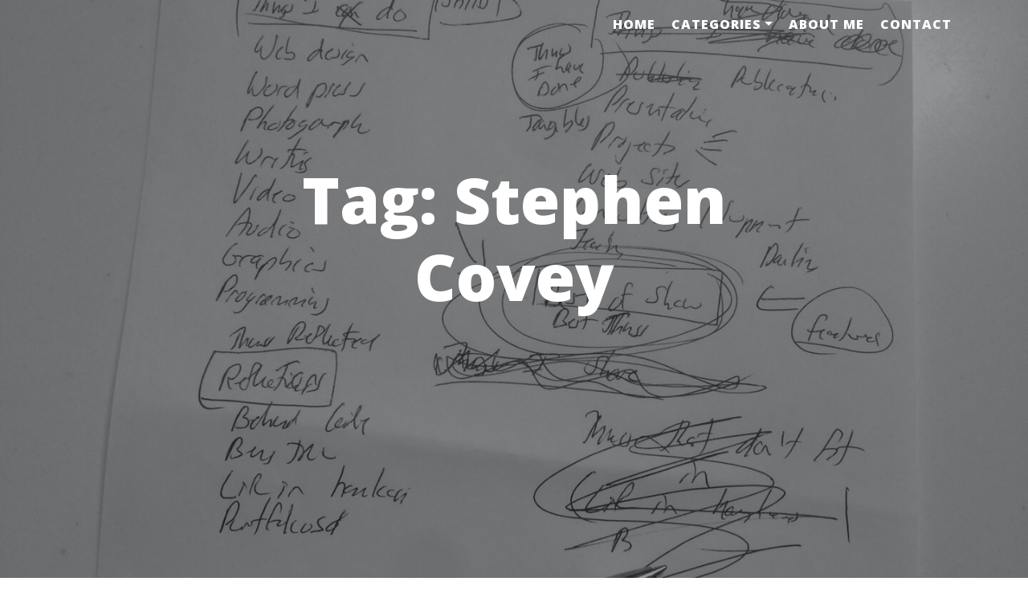

--- FILE ---
content_type: text/html; charset=UTF-8
request_url: http://harikn.com/tag/stephen-covey/
body_size: 9817
content:
<!doctype html>
<html lang="en-US">
<head>
	<meta charset="UTF-8">
	<meta name="viewport" content="width=device-width, initial-scale=1">
	<link rel="profile" href="https://gmpg.org/xfn/11">

	<title>Stephen Covey &#8211; Leadership| Management| Excellence</title>
<meta name='robots' content='max-image-preview:large' />
	<style>img:is([sizes="auto" i], [sizes^="auto," i]) { contain-intrinsic-size: 3000px 1500px }</style>
	<link rel='dns-prefetch' href='//secure.gravatar.com' />
<link rel='dns-prefetch' href='//stats.wp.com' />
<link rel='dns-prefetch' href='//fonts.googleapis.com' />
<link rel='dns-prefetch' href='//v0.wordpress.com' />
<link rel="alternate" type="application/rss+xml" title="Leadership| Management| Excellence &raquo; Feed" href="http://harikn.com/feed/" />
<link rel="alternate" type="application/rss+xml" title="Leadership| Management| Excellence &raquo; Comments Feed" href="http://harikn.com/comments/feed/" />
<link rel="alternate" type="application/rss+xml" title="Leadership| Management| Excellence &raquo; Stephen Covey Tag Feed" href="http://harikn.com/tag/stephen-covey/feed/" />
<script type="text/javascript">
/* <![CDATA[ */
window._wpemojiSettings = {"baseUrl":"https:\/\/s.w.org\/images\/core\/emoji\/16.0.1\/72x72\/","ext":".png","svgUrl":"https:\/\/s.w.org\/images\/core\/emoji\/16.0.1\/svg\/","svgExt":".svg","source":{"concatemoji":"http:\/\/harikn.com\/wp-includes\/js\/wp-emoji-release.min.js?ver=6.8.3"}};
/*! This file is auto-generated */
!function(s,n){var o,i,e;function c(e){try{var t={supportTests:e,timestamp:(new Date).valueOf()};sessionStorage.setItem(o,JSON.stringify(t))}catch(e){}}function p(e,t,n){e.clearRect(0,0,e.canvas.width,e.canvas.height),e.fillText(t,0,0);var t=new Uint32Array(e.getImageData(0,0,e.canvas.width,e.canvas.height).data),a=(e.clearRect(0,0,e.canvas.width,e.canvas.height),e.fillText(n,0,0),new Uint32Array(e.getImageData(0,0,e.canvas.width,e.canvas.height).data));return t.every(function(e,t){return e===a[t]})}function u(e,t){e.clearRect(0,0,e.canvas.width,e.canvas.height),e.fillText(t,0,0);for(var n=e.getImageData(16,16,1,1),a=0;a<n.data.length;a++)if(0!==n.data[a])return!1;return!0}function f(e,t,n,a){switch(t){case"flag":return n(e,"\ud83c\udff3\ufe0f\u200d\u26a7\ufe0f","\ud83c\udff3\ufe0f\u200b\u26a7\ufe0f")?!1:!n(e,"\ud83c\udde8\ud83c\uddf6","\ud83c\udde8\u200b\ud83c\uddf6")&&!n(e,"\ud83c\udff4\udb40\udc67\udb40\udc62\udb40\udc65\udb40\udc6e\udb40\udc67\udb40\udc7f","\ud83c\udff4\u200b\udb40\udc67\u200b\udb40\udc62\u200b\udb40\udc65\u200b\udb40\udc6e\u200b\udb40\udc67\u200b\udb40\udc7f");case"emoji":return!a(e,"\ud83e\udedf")}return!1}function g(e,t,n,a){var r="undefined"!=typeof WorkerGlobalScope&&self instanceof WorkerGlobalScope?new OffscreenCanvas(300,150):s.createElement("canvas"),o=r.getContext("2d",{willReadFrequently:!0}),i=(o.textBaseline="top",o.font="600 32px Arial",{});return e.forEach(function(e){i[e]=t(o,e,n,a)}),i}function t(e){var t=s.createElement("script");t.src=e,t.defer=!0,s.head.appendChild(t)}"undefined"!=typeof Promise&&(o="wpEmojiSettingsSupports",i=["flag","emoji"],n.supports={everything:!0,everythingExceptFlag:!0},e=new Promise(function(e){s.addEventListener("DOMContentLoaded",e,{once:!0})}),new Promise(function(t){var n=function(){try{var e=JSON.parse(sessionStorage.getItem(o));if("object"==typeof e&&"number"==typeof e.timestamp&&(new Date).valueOf()<e.timestamp+604800&&"object"==typeof e.supportTests)return e.supportTests}catch(e){}return null}();if(!n){if("undefined"!=typeof Worker&&"undefined"!=typeof OffscreenCanvas&&"undefined"!=typeof URL&&URL.createObjectURL&&"undefined"!=typeof Blob)try{var e="postMessage("+g.toString()+"("+[JSON.stringify(i),f.toString(),p.toString(),u.toString()].join(",")+"));",a=new Blob([e],{type:"text/javascript"}),r=new Worker(URL.createObjectURL(a),{name:"wpTestEmojiSupports"});return void(r.onmessage=function(e){c(n=e.data),r.terminate(),t(n)})}catch(e){}c(n=g(i,f,p,u))}t(n)}).then(function(e){for(var t in e)n.supports[t]=e[t],n.supports.everything=n.supports.everything&&n.supports[t],"flag"!==t&&(n.supports.everythingExceptFlag=n.supports.everythingExceptFlag&&n.supports[t]);n.supports.everythingExceptFlag=n.supports.everythingExceptFlag&&!n.supports.flag,n.DOMReady=!1,n.readyCallback=function(){n.DOMReady=!0}}).then(function(){return e}).then(function(){var e;n.supports.everything||(n.readyCallback(),(e=n.source||{}).concatemoji?t(e.concatemoji):e.wpemoji&&e.twemoji&&(t(e.twemoji),t(e.wpemoji)))}))}((window,document),window._wpemojiSettings);
/* ]]> */
</script>
<style id='wp-emoji-styles-inline-css' type='text/css'>

	img.wp-smiley, img.emoji {
		display: inline !important;
		border: none !important;
		box-shadow: none !important;
		height: 1em !important;
		width: 1em !important;
		margin: 0 0.07em !important;
		vertical-align: -0.1em !important;
		background: none !important;
		padding: 0 !important;
	}
</style>
<link rel='stylesheet' id='wp-block-library-css' href='http://harikn.com/wp-includes/css/dist/block-library/style.min.css?ver=6.8.3' type='text/css' media='all' />
<style id='classic-theme-styles-inline-css' type='text/css'>
/*! This file is auto-generated */
.wp-block-button__link{color:#fff;background-color:#32373c;border-radius:9999px;box-shadow:none;text-decoration:none;padding:calc(.667em + 2px) calc(1.333em + 2px);font-size:1.125em}.wp-block-file__button{background:#32373c;color:#fff;text-decoration:none}
</style>
<link rel='stylesheet' id='mediaelement-css' href='http://harikn.com/wp-includes/js/mediaelement/mediaelementplayer-legacy.min.css?ver=4.2.17' type='text/css' media='all' />
<link rel='stylesheet' id='wp-mediaelement-css' href='http://harikn.com/wp-includes/js/mediaelement/wp-mediaelement.min.css?ver=6.8.3' type='text/css' media='all' />
<style id='jetpack-sharing-buttons-style-inline-css' type='text/css'>
.jetpack-sharing-buttons__services-list{display:flex;flex-direction:row;flex-wrap:wrap;gap:0;list-style-type:none;margin:5px;padding:0}.jetpack-sharing-buttons__services-list.has-small-icon-size{font-size:12px}.jetpack-sharing-buttons__services-list.has-normal-icon-size{font-size:16px}.jetpack-sharing-buttons__services-list.has-large-icon-size{font-size:24px}.jetpack-sharing-buttons__services-list.has-huge-icon-size{font-size:36px}@media print{.jetpack-sharing-buttons__services-list{display:none!important}}.editor-styles-wrapper .wp-block-jetpack-sharing-buttons{gap:0;padding-inline-start:0}ul.jetpack-sharing-buttons__services-list.has-background{padding:1.25em 2.375em}
</style>
<style id='global-styles-inline-css' type='text/css'>
:root{--wp--preset--aspect-ratio--square: 1;--wp--preset--aspect-ratio--4-3: 4/3;--wp--preset--aspect-ratio--3-4: 3/4;--wp--preset--aspect-ratio--3-2: 3/2;--wp--preset--aspect-ratio--2-3: 2/3;--wp--preset--aspect-ratio--16-9: 16/9;--wp--preset--aspect-ratio--9-16: 9/16;--wp--preset--color--black: #000000;--wp--preset--color--cyan-bluish-gray: #abb8c3;--wp--preset--color--white: #ffffff;--wp--preset--color--pale-pink: #f78da7;--wp--preset--color--vivid-red: #cf2e2e;--wp--preset--color--luminous-vivid-orange: #ff6900;--wp--preset--color--luminous-vivid-amber: #fcb900;--wp--preset--color--light-green-cyan: #7bdcb5;--wp--preset--color--vivid-green-cyan: #00d084;--wp--preset--color--pale-cyan-blue: #8ed1fc;--wp--preset--color--vivid-cyan-blue: #0693e3;--wp--preset--color--vivid-purple: #9b51e0;--wp--preset--gradient--vivid-cyan-blue-to-vivid-purple: linear-gradient(135deg,rgba(6,147,227,1) 0%,rgb(155,81,224) 100%);--wp--preset--gradient--light-green-cyan-to-vivid-green-cyan: linear-gradient(135deg,rgb(122,220,180) 0%,rgb(0,208,130) 100%);--wp--preset--gradient--luminous-vivid-amber-to-luminous-vivid-orange: linear-gradient(135deg,rgba(252,185,0,1) 0%,rgba(255,105,0,1) 100%);--wp--preset--gradient--luminous-vivid-orange-to-vivid-red: linear-gradient(135deg,rgba(255,105,0,1) 0%,rgb(207,46,46) 100%);--wp--preset--gradient--very-light-gray-to-cyan-bluish-gray: linear-gradient(135deg,rgb(238,238,238) 0%,rgb(169,184,195) 100%);--wp--preset--gradient--cool-to-warm-spectrum: linear-gradient(135deg,rgb(74,234,220) 0%,rgb(151,120,209) 20%,rgb(207,42,186) 40%,rgb(238,44,130) 60%,rgb(251,105,98) 80%,rgb(254,248,76) 100%);--wp--preset--gradient--blush-light-purple: linear-gradient(135deg,rgb(255,206,236) 0%,rgb(152,150,240) 100%);--wp--preset--gradient--blush-bordeaux: linear-gradient(135deg,rgb(254,205,165) 0%,rgb(254,45,45) 50%,rgb(107,0,62) 100%);--wp--preset--gradient--luminous-dusk: linear-gradient(135deg,rgb(255,203,112) 0%,rgb(199,81,192) 50%,rgb(65,88,208) 100%);--wp--preset--gradient--pale-ocean: linear-gradient(135deg,rgb(255,245,203) 0%,rgb(182,227,212) 50%,rgb(51,167,181) 100%);--wp--preset--gradient--electric-grass: linear-gradient(135deg,rgb(202,248,128) 0%,rgb(113,206,126) 100%);--wp--preset--gradient--midnight: linear-gradient(135deg,rgb(2,3,129) 0%,rgb(40,116,252) 100%);--wp--preset--font-size--small: 13px;--wp--preset--font-size--medium: 20px;--wp--preset--font-size--large: 36px;--wp--preset--font-size--x-large: 42px;--wp--preset--spacing--20: 0.44rem;--wp--preset--spacing--30: 0.67rem;--wp--preset--spacing--40: 1rem;--wp--preset--spacing--50: 1.5rem;--wp--preset--spacing--60: 2.25rem;--wp--preset--spacing--70: 3.38rem;--wp--preset--spacing--80: 5.06rem;--wp--preset--shadow--natural: 6px 6px 9px rgba(0, 0, 0, 0.2);--wp--preset--shadow--deep: 12px 12px 50px rgba(0, 0, 0, 0.4);--wp--preset--shadow--sharp: 6px 6px 0px rgba(0, 0, 0, 0.2);--wp--preset--shadow--outlined: 6px 6px 0px -3px rgba(255, 255, 255, 1), 6px 6px rgba(0, 0, 0, 1);--wp--preset--shadow--crisp: 6px 6px 0px rgba(0, 0, 0, 1);}:where(.is-layout-flex){gap: 0.5em;}:where(.is-layout-grid){gap: 0.5em;}body .is-layout-flex{display: flex;}.is-layout-flex{flex-wrap: wrap;align-items: center;}.is-layout-flex > :is(*, div){margin: 0;}body .is-layout-grid{display: grid;}.is-layout-grid > :is(*, div){margin: 0;}:where(.wp-block-columns.is-layout-flex){gap: 2em;}:where(.wp-block-columns.is-layout-grid){gap: 2em;}:where(.wp-block-post-template.is-layout-flex){gap: 1.25em;}:where(.wp-block-post-template.is-layout-grid){gap: 1.25em;}.has-black-color{color: var(--wp--preset--color--black) !important;}.has-cyan-bluish-gray-color{color: var(--wp--preset--color--cyan-bluish-gray) !important;}.has-white-color{color: var(--wp--preset--color--white) !important;}.has-pale-pink-color{color: var(--wp--preset--color--pale-pink) !important;}.has-vivid-red-color{color: var(--wp--preset--color--vivid-red) !important;}.has-luminous-vivid-orange-color{color: var(--wp--preset--color--luminous-vivid-orange) !important;}.has-luminous-vivid-amber-color{color: var(--wp--preset--color--luminous-vivid-amber) !important;}.has-light-green-cyan-color{color: var(--wp--preset--color--light-green-cyan) !important;}.has-vivid-green-cyan-color{color: var(--wp--preset--color--vivid-green-cyan) !important;}.has-pale-cyan-blue-color{color: var(--wp--preset--color--pale-cyan-blue) !important;}.has-vivid-cyan-blue-color{color: var(--wp--preset--color--vivid-cyan-blue) !important;}.has-vivid-purple-color{color: var(--wp--preset--color--vivid-purple) !important;}.has-black-background-color{background-color: var(--wp--preset--color--black) !important;}.has-cyan-bluish-gray-background-color{background-color: var(--wp--preset--color--cyan-bluish-gray) !important;}.has-white-background-color{background-color: var(--wp--preset--color--white) !important;}.has-pale-pink-background-color{background-color: var(--wp--preset--color--pale-pink) !important;}.has-vivid-red-background-color{background-color: var(--wp--preset--color--vivid-red) !important;}.has-luminous-vivid-orange-background-color{background-color: var(--wp--preset--color--luminous-vivid-orange) !important;}.has-luminous-vivid-amber-background-color{background-color: var(--wp--preset--color--luminous-vivid-amber) !important;}.has-light-green-cyan-background-color{background-color: var(--wp--preset--color--light-green-cyan) !important;}.has-vivid-green-cyan-background-color{background-color: var(--wp--preset--color--vivid-green-cyan) !important;}.has-pale-cyan-blue-background-color{background-color: var(--wp--preset--color--pale-cyan-blue) !important;}.has-vivid-cyan-blue-background-color{background-color: var(--wp--preset--color--vivid-cyan-blue) !important;}.has-vivid-purple-background-color{background-color: var(--wp--preset--color--vivid-purple) !important;}.has-black-border-color{border-color: var(--wp--preset--color--black) !important;}.has-cyan-bluish-gray-border-color{border-color: var(--wp--preset--color--cyan-bluish-gray) !important;}.has-white-border-color{border-color: var(--wp--preset--color--white) !important;}.has-pale-pink-border-color{border-color: var(--wp--preset--color--pale-pink) !important;}.has-vivid-red-border-color{border-color: var(--wp--preset--color--vivid-red) !important;}.has-luminous-vivid-orange-border-color{border-color: var(--wp--preset--color--luminous-vivid-orange) !important;}.has-luminous-vivid-amber-border-color{border-color: var(--wp--preset--color--luminous-vivid-amber) !important;}.has-light-green-cyan-border-color{border-color: var(--wp--preset--color--light-green-cyan) !important;}.has-vivid-green-cyan-border-color{border-color: var(--wp--preset--color--vivid-green-cyan) !important;}.has-pale-cyan-blue-border-color{border-color: var(--wp--preset--color--pale-cyan-blue) !important;}.has-vivid-cyan-blue-border-color{border-color: var(--wp--preset--color--vivid-cyan-blue) !important;}.has-vivid-purple-border-color{border-color: var(--wp--preset--color--vivid-purple) !important;}.has-vivid-cyan-blue-to-vivid-purple-gradient-background{background: var(--wp--preset--gradient--vivid-cyan-blue-to-vivid-purple) !important;}.has-light-green-cyan-to-vivid-green-cyan-gradient-background{background: var(--wp--preset--gradient--light-green-cyan-to-vivid-green-cyan) !important;}.has-luminous-vivid-amber-to-luminous-vivid-orange-gradient-background{background: var(--wp--preset--gradient--luminous-vivid-amber-to-luminous-vivid-orange) !important;}.has-luminous-vivid-orange-to-vivid-red-gradient-background{background: var(--wp--preset--gradient--luminous-vivid-orange-to-vivid-red) !important;}.has-very-light-gray-to-cyan-bluish-gray-gradient-background{background: var(--wp--preset--gradient--very-light-gray-to-cyan-bluish-gray) !important;}.has-cool-to-warm-spectrum-gradient-background{background: var(--wp--preset--gradient--cool-to-warm-spectrum) !important;}.has-blush-light-purple-gradient-background{background: var(--wp--preset--gradient--blush-light-purple) !important;}.has-blush-bordeaux-gradient-background{background: var(--wp--preset--gradient--blush-bordeaux) !important;}.has-luminous-dusk-gradient-background{background: var(--wp--preset--gradient--luminous-dusk) !important;}.has-pale-ocean-gradient-background{background: var(--wp--preset--gradient--pale-ocean) !important;}.has-electric-grass-gradient-background{background: var(--wp--preset--gradient--electric-grass) !important;}.has-midnight-gradient-background{background: var(--wp--preset--gradient--midnight) !important;}.has-small-font-size{font-size: var(--wp--preset--font-size--small) !important;}.has-medium-font-size{font-size: var(--wp--preset--font-size--medium) !important;}.has-large-font-size{font-size: var(--wp--preset--font-size--large) !important;}.has-x-large-font-size{font-size: var(--wp--preset--font-size--x-large) !important;}
:where(.wp-block-post-template.is-layout-flex){gap: 1.25em;}:where(.wp-block-post-template.is-layout-grid){gap: 1.25em;}
:where(.wp-block-columns.is-layout-flex){gap: 2em;}:where(.wp-block-columns.is-layout-grid){gap: 2em;}
:root :where(.wp-block-pullquote){font-size: 1.5em;line-height: 1.6;}
</style>
<link rel='stylesheet' id='bootstrap-css' href='http://harikn.com/wp-content/themes/the-clean-blog/vendor/bootstrap/css/bootstrap.min.css?ver=1671072864' type='text/css' media='all' />
<link rel='stylesheet' id='dashicons-css' href='http://harikn.com/wp-includes/css/dashicons.min.css?ver=6.8.3' type='text/css' media='all' />
<link rel='stylesheet' id='thecleanblog-fonts-css' href='//fonts.googleapis.com/css?family=Lora%3A400%2C700%2C400italic%2C700italic%7COpen+Sans%3A300italic%2C400italic%2C600italic%2C700italic%2C800italic%2C400%2C300%2C600%2C700%2C800&#038;display=swap&#038;ver=21.09.16' type='text/css' media='all' />
<link rel='stylesheet' id='clean-blog-css' href='http://harikn.com/wp-content/themes/the-clean-blog/vendor/clean-blog/css/clean-blog.min.css?ver=1671072864' type='text/css' media='all' />
<style id='clean-blog-inline-css' type='text/css'>

		@media screen and (max-width: 600px) {
			#wpadminbar {
				position: fixed;
			}
		}
		@media screen and (max-width: 991px) {
			#mainNav {
				position: fixed;
			}
		}
</style>
<link rel='stylesheet' id='thecleanblog-style-css' href='http://harikn.com/wp-content/themes/the-clean-blog/style.min.css?ver=1671072864' type='text/css' media='all' />
<script type="text/javascript" src="http://harikn.com/wp-includes/js/jquery/jquery.min.js?ver=3.7.1" id="jquery-core-js"></script>
<script type="text/javascript" src="http://harikn.com/wp-includes/js/jquery/jquery-migrate.min.js?ver=3.4.1" id="jquery-migrate-js"></script>
<link rel="https://api.w.org/" href="http://harikn.com/wp-json/" /><link rel="alternate" title="JSON" type="application/json" href="http://harikn.com/wp-json/wp/v2/tags/1120" /><link rel="EditURI" type="application/rsd+xml" title="RSD" href="http://harikn.com/xmlrpc.php?rsd" />
<meta name="generator" content="WordPress 6.8.3" />
	<style>img#wpstats{display:none}</style>
		
<!-- Jetpack Open Graph Tags -->
<meta property="og:type" content="website" />
<meta property="og:title" content="Stephen Covey &#8211; Leadership| Management| Excellence" />
<meta property="og:url" content="http://harikn.com/tag/stephen-covey/" />
<meta property="og:site_name" content="Leadership| Management| Excellence" />
<meta property="og:image" content="https://s0.wp.com/i/blank.jpg" />
<meta property="og:image:width" content="200" />
<meta property="og:image:height" content="200" />
<meta property="og:image:alt" content="" />
<meta property="og:locale" content="en_US" />

<!-- End Jetpack Open Graph Tags -->
</head>

<body class="archive tag tag-stephen-covey tag-1120 wp-theme-the-clean-blog hfeed">
<div id="page" class="site">
	<a class="skip-link screen-reader-text" href="#content">Skip to content</a>

	<!-- Navigation -->
	<nav id="mainNav" class="navbar navbar-expand-lg navbar-light fixed-top" role="navigation">
		<div class="container">
						<button class="navbar-toggler navbar-toggler-right" type="button" data-toggle="collapse" data-target="#navbarResponsive" aria-controls="navbarResponsive" aria-expanded="false" aria-label="Toggle navigation">
				Menu				<span class="navbartogglericon"></span>
			</button>
			<div id="navbarResponsive" class="collapse navbar-collapse"><ul id="menu-primary" class="navbar-nav ml-auto"><li id="menu-item-1913" class="menu-item menu-item-type-custom menu-item-object-custom menu-item-home menu-item-1913"><a href="http://harikn.com">Home</a></li>
<li id="menu-item-1935" class="menu-item menu-item-type-post_type menu-item-object-page menu-item-has-children menu-item-1935"><a href="http://harikn.com/categories/">Categories</a>
<ul class="sub-menu">
	<li id="menu-item-1914" class="menu-item menu-item-type-taxonomy menu-item-object-category menu-item-1914"><a href="http://harikn.com/category/general/">general</a></li>
	<li id="menu-item-1915" class="menu-item menu-item-type-taxonomy menu-item-object-category menu-item-1915"><a href="http://harikn.com/category/leadership/">Leadership</a></li>
	<li id="menu-item-1916" class="menu-item menu-item-type-taxonomy menu-item-object-category menu-item-1916"><a href="http://harikn.com/category/india/">India</a></li>
	<li id="menu-item-1917" class="menu-item menu-item-type-taxonomy menu-item-object-category menu-item-1917"><a href="http://harikn.com/category/life/">Life</a></li>
	<li id="menu-item-1918" class="menu-item menu-item-type-taxonomy menu-item-object-category menu-item-1918"><a href="http://harikn.com/category/management/">Management</a></li>
	<li id="menu-item-1919" class="menu-item menu-item-type-taxonomy menu-item-object-category menu-item-1919"><a href="http://harikn.com/category/personal/">Personal</a></li>
	<li id="menu-item-1920" class="menu-item menu-item-type-taxonomy menu-item-object-category menu-item-1920"><a href="http://harikn.com/category/business/">Business</a></li>
	<li id="menu-item-1921" class="menu-item menu-item-type-taxonomy menu-item-object-category menu-item-1921"><a href="http://harikn.com/category/cricket/">Cricket</a></li>
	<li id="menu-item-1930" class="menu-item menu-item-type-taxonomy menu-item-object-category menu-item-1930"><a href="http://harikn.com/category/humour/">Humour</a></li>
	<li id="menu-item-1922" class="menu-item menu-item-type-taxonomy menu-item-object-category menu-item-1922"><a href="http://harikn.com/category/technology/">Technology</a></li>
	<li id="menu-item-1923" class="menu-item menu-item-type-taxonomy menu-item-object-category menu-item-1923"><a href="http://harikn.com/category/book-review/">Book Review</a></li>
	<li id="menu-item-1924" class="menu-item menu-item-type-taxonomy menu-item-object-category menu-item-1924"><a href="http://harikn.com/category/movies/">Movies</a></li>
	<li id="menu-item-1925" class="menu-item menu-item-type-taxonomy menu-item-object-category menu-item-1925"><a href="http://harikn.com/category/students/">Students</a></li>
	<li id="menu-item-1926" class="menu-item menu-item-type-taxonomy menu-item-object-category menu-item-1926"><a href="http://harikn.com/category/politics/">Politics</a></li>
	<li id="menu-item-1927" class="menu-item menu-item-type-taxonomy menu-item-object-category menu-item-1927"><a href="http://harikn.com/category/spirituality/">Spirituality</a></li>
	<li id="menu-item-1928" class="menu-item menu-item-type-taxonomy menu-item-object-category menu-item-1928"><a href="http://harikn.com/category/uncategorized/">Uncategorized</a></li>
	<li id="menu-item-1929" class="menu-item menu-item-type-taxonomy menu-item-object-category menu-item-1929"><a href="http://harikn.com/category/social/">Social</a></li>
</ul>
</li>
<li id="menu-item-1932" class="menu-item menu-item-type-post_type menu-item-object-page menu-item-1932"><a href="http://harikn.com/about-me/">About Me</a></li>
<li id="menu-item-1931" class="menu-item menu-item-type-post_type menu-item-object-page menu-item-1931"><a href="http://harikn.com/contact/">Contact</a></li>
</ul></div>		</div>
	</nav><!-- #mainNav -->

	<!-- Page Header -->
	
<header id="masthead" class="site-header masthead"
			style="background-image:url(http://harikn.com/wp-content/themes/the-clean-blog/img/default-archive.jpg)"
			>
	<div class="overlay"></div>
	<div class="container">
		<div class="row">
			<div class="col-lg-8 col-md-10 mx-auto">
							<header class="page-header page-heading">
					<h1 class="page-title">Tag: <span>Stephen Covey</span></h1>				</header><!-- .page-header -->
							</div><!-- .col-lg-8.col-md-10.mx-auto -->
		</div><!-- .row -->
	</div><!-- .container -->

</header><!-- #masthead -->

	<!-- Main Content -->
	<div id="content" class="site-content">
		<div class="container">
			<div class="row">

	<div id="primary" class="content-area col-lg-8 col-md-10 mx-auto">
		<main id="main" class="site-main">

		<nav aria-label="breadcrumb"><ol class="breadcrumb"><li class="breadcrumb-item">
		<span class="dashicons dashicons-location" style="font-size: 32px;margin-right: 10px;"></span>
		<a href="http://harikn.com">Home</a></li><li class="breadcrumb-item">Stephen Covey</li></ol></nav>
		
<article id="post-2076" class="post-preview post-2076 post type-post status-publish format-standard hentry category-general category-life category-management category-retrospective tag-areas-of-contribution tag-balance tag-harmony tag-mission tag-orfer tag-relationships tag-responsibilities tag-role-playing tag-roles tag-stephen-covey">
	<header class="entry-header">
		<a href="http://harikn.com/from-my-archives-quality-of-life/" title="From my archives &#8211; Quality of Life" rel="bookmark"><h2 class="entry-title post-title">From my archives &#8211; Quality of Life</h2></a>	</header><!-- .entry-header -->

	
	<div class="entry-content">
					<h3 class="post-subtitle">
				<p>MANAGEMENT MANTRA&nbsp; &#8211;&nbsp; QUALITY OF LIFE We live our lives in terms of ROLES &#8211;&hellip; <a href="http://harikn.com/from-my-archives-quality-of-life/" class="more-link btn btn-link">Read More&hellip; <span class="screen-reader-text">Continue reading From my archives &#8211; Quality of Life</span></a></p>
			</h3>
							<p class="entry-meta post-meta">
					<span class="byline"> Posted by <span class="author vcard"><a class="url fn n" href="http://harikn.com/author/admin/">Harikumar</a></span></span><span class="posted-on"> on <a href="http://harikn.com/from-my-archives-quality-of-life/" rel="bookmark"><time class="entry-date published" datetime="2020-12-06T00:21:05-04:00">December 6, 2020</time><time class="updated" datetime="2020-12-06T00:22:51-04:00">December 6, 2020</time></a></span>				</p><!-- .entry-meta -->
					</div><!-- .entry-content -->

	<footer class="entry-footer">
		<span class="cat-links">Posted in <a href="http://harikn.com/category/general/" rel="category tag">general</a>, <a href="http://harikn.com/category/life/" rel="category tag">Life</a>, <a href="http://harikn.com/category/management/" rel="category tag">Management</a>, <a href="http://harikn.com/category/retrospective/" rel="category tag">Retrospective</a></span><br><span class="tags-links">Tagged <a href="http://harikn.com/tag/areas-of-contribution/" rel="tag">Areas of Contribution</a>, <a href="http://harikn.com/tag/balance/" rel="tag">Balance</a>, <a href="http://harikn.com/tag/harmony/" rel="tag">Harmony</a>, <a href="http://harikn.com/tag/mission/" rel="tag">Mission</a>, <a href="http://harikn.com/tag/orfer/" rel="tag">Orfer</a>, <a href="http://harikn.com/tag/relationships/" rel="tag">Relationships</a>, <a href="http://harikn.com/tag/responsibilities/" rel="tag">Responsibilities</a>, <a href="http://harikn.com/tag/role-playing/" rel="tag">Role playing</a>, <a href="http://harikn.com/tag/roles/" rel="tag">Roles</a>, <a href="http://harikn.com/tag/stephen-covey/" rel="tag">Stephen Covey</a></span><br><span class="comments-link"><a href="http://harikn.com/from-my-archives-quality-of-life/#respond">Leave a Comment<span class="screen-reader-text"> on From my archives &#8211; Quality of Life</span></a></span><br>	</footer><!-- .entry-footer -->
</article><!-- #post-2076 -->
<hr>

		</main><!-- #main -->
	</div><!-- #primary -->


<aside id="secondary" class="widget-area col-lg-4 mx-auto">
	<section id="categories-132766781" class="widget widget_categories"><h2 class="widget-title">Categories</h2><form action="http://harikn.com" method="get"><label class="screen-reader-text" for="cat">Categories</label><select  name='cat' id='cat' class='postform'>
	<option value='-1'>Select Category</option>
	<option class="level-0" value="218">Book Review</option>
	<option class="level-0" value="733">Business</option>
	<option class="level-0" value="43">Cricket</option>
	<option class="level-0" value="32">general</option>
	<option class="level-0" value="195">Humour</option>
	<option class="level-0" value="106">India</option>
	<option class="level-0" value="3">Leadership</option>
	<option class="level-0" value="380">Life</option>
	<option class="level-0" value="171">Management</option>
	<option class="level-0" value="1152">Military</option>
	<option class="level-0" value="228">Movies</option>
	<option class="level-0" value="22">Personal</option>
	<option class="level-0" value="758">Politics</option>
	<option class="level-0" value="1115">Retrospective</option>
	<option class="level-0" value="1053">Social</option>
	<option class="level-0" value="118">Spirituality</option>
	<option class="level-0" value="7">Students</option>
	<option class="level-0" value="81">Technology</option>
	<option class="level-0" value="1">Uncategorized</option>
</select>
</form><script type="text/javascript">
/* <![CDATA[ */

(function() {
	var dropdown = document.getElementById( "cat" );
	function onCatChange() {
		if ( dropdown.options[ dropdown.selectedIndex ].value > 0 ) {
			dropdown.parentNode.submit();
		}
	}
	dropdown.onchange = onCatChange;
})();

/* ]]> */
</script>
</section>
		<section id="recent-posts-2" class="widget widget_recent_entries">
		<h2 class="widget-title">Recent Posts</h2>
		<ul>
											<li>
					<a href="http://harikn.com/the-world-of-buddy-a-memoir/">The World of Buddy &#8211; A Memoir</a>
									</li>
											<li>
					<a href="http://harikn.com/from-my-archives-an-article-titled-the-emerging-learning-society-in-udyog-pragati-special-number-on-managing-transition-volume-1-july-dec-1995-a-journal-of-the-national-institute-of-in/">From my archives &#8211; An article titled &#8221; The Emerging Learning Society &#8221; in Udyog Pragati* &#8211; Special Number on Managing Transition -Volume 1  July -Dec 1995 * A journal of the National Institute of Industrial Engineering ,Bombay ,India</a>
									</li>
											<li>
					<a href="http://harikn.com/from-my-archives-preventive-maintenance-and-its-impact-on-equipment-management-in-the-army/">From my archives &#8211; Preventive Maintenance and its impact on Equipment Management in the Army</a>
									</li>
											<li>
					<a href="http://harikn.com/from-my-archives-37th-lecture-on-the-platinum-jubilee-year-1994-95-of-the-institution-of-engineers-india-andhra-pradesh-circle-hyderabad/">From my archives &#8211; 37th Lecture on the Platinum Jubilee Year 1994 -95 of the Institution of Engineers [India] Andhra Pradesh Circle ,Hyderabad</a>
									</li>
											<li>
					<a href="http://harikn.com/from-my-archives-a-paper-presented-by-me-titled-share-our-brain-ware-in-the-cii-army-industry-partnership-summit-at-new-delhi-in-the-year-1996/">From my archives &#8211; A paper presented by me titled  -Share our Brain Ware &#8211; in the CII Army &#8211; Industry Partnership Summit at New Delhi in the year 1996</a>
									</li>
					</ul>

		</section><section id="search-2" class="widget widget_search"><form role="search" method="get" class="search-form" action="http://harikn.com/">
				<label>
					<span class="screen-reader-text">Search for:</span>
					<input type="search" class="search-field" placeholder="Search &hellip;" value="" name="s" />
				</label>
				<input type="submit" class="search-submit screen-reader-text" value="Search" />
			</form></section><section id="tag_cloud-2" class="widget widget_tag_cloud"><h2 class="widget-title">Tags</h2><div class="tagcloud"><a href="http://harikn.com/tag/alvin-toffler/" class="tag-cloud-link tag-link-829 tag-link-position-1" style="font-size: 11.230769230769pt;" aria-label="Alvin Toffler (3 items)">Alvin Toffler</a>
<a href="http://harikn.com/tag/arab-spring/" class="tag-cloud-link tag-link-426 tag-link-position-2" style="font-size: 16.076923076923pt;" aria-label="Arab Spring (5 items)">Arab Spring</a>
<a href="http://harikn.com/tag/cat/" class="tag-cloud-link tag-link-33 tag-link-position-3" style="font-size: 8pt;" aria-label="CAT (2 items)">CAT</a>
<a href="http://harikn.com/tag/chengdu/" class="tag-cloud-link tag-link-146 tag-link-position-4" style="font-size: 8pt;" aria-label="Chengdu (2 items)">Chengdu</a>
<a href="http://harikn.com/tag/china/" class="tag-cloud-link tag-link-125 tag-link-position-5" style="font-size: 11.230769230769pt;" aria-label="China (3 items)">China</a>
<a href="http://harikn.com/tag/cii/" class="tag-cloud-link tag-link-370 tag-link-position-6" style="font-size: 16.076923076923pt;" aria-label="CII (5 items)">CII</a>
<a href="http://harikn.com/tag/coaching/" class="tag-cloud-link tag-link-14 tag-link-position-7" style="font-size: 8pt;" aria-label="coaching (2 items)">coaching</a>
<a href="http://harikn.com/tag/corruption/" class="tag-cloud-link tag-link-199 tag-link-position-8" style="font-size: 16.076923076923pt;" aria-label="Corruption (5 items)">Corruption</a>
<a href="http://harikn.com/tag/deccan-chronicle/" class="tag-cloud-link tag-link-21 tag-link-position-9" style="font-size: 19.307692307692pt;" aria-label="Deccan Chronicle (7 items)">Deccan Chronicle</a>
<a href="http://harikn.com/tag/dhoni/" class="tag-cloud-link tag-link-376 tag-link-position-10" style="font-size: 11.230769230769pt;" aria-label="Dhoni (3 items)">Dhoni</a>
<a href="http://harikn.com/tag/donald-trump/" class="tag-cloud-link tag-link-794 tag-link-position-11" style="font-size: 11.230769230769pt;" aria-label="Donald TRump (3 items)">Donald TRump</a>
<a href="http://harikn.com/tag/eme/" class="tag-cloud-link tag-link-547 tag-link-position-12" style="font-size: 13.923076923077pt;" aria-label="EME (4 items)">EME</a>
<a href="http://harikn.com/tag/facebook/" class="tag-cloud-link tag-link-519 tag-link-position-13" style="font-size: 17.961538461538pt;" aria-label="Facebook (6 items)">Facebook</a>
<a href="http://harikn.com/tag/gandhiji/" class="tag-cloud-link tag-link-155 tag-link-position-14" style="font-size: 11.230769230769pt;" aria-label="Gandhiji (3 items)">Gandhiji</a>
<a href="http://harikn.com/tag/gen-z/" class="tag-cloud-link tag-link-832 tag-link-position-15" style="font-size: 11.230769230769pt;" aria-label="Gen Z (3 items)">Gen Z</a>
<a href="http://harikn.com/tag/global-warming/" class="tag-cloud-link tag-link-51 tag-link-position-16" style="font-size: 16.076923076923pt;" aria-label="Global warming (5 items)">Global warming</a>
<a href="http://harikn.com/tag/google/" class="tag-cloud-link tag-link-90 tag-link-position-17" style="font-size: 17.961538461538pt;" aria-label="Google (6 items)">Google</a>
<a href="http://harikn.com/tag/harsha-bhogle/" class="tag-cloud-link tag-link-590 tag-link-position-18" style="font-size: 11.230769230769pt;" aria-label="Harsha Bhogle (3 items)">Harsha Bhogle</a>
<a href="http://harikn.com/tag/hysea/" class="tag-cloud-link tag-link-811 tag-link-position-19" style="font-size: 11.230769230769pt;" aria-label="HYSEA (3 items)">HYSEA</a>
<a href="http://harikn.com/tag/imf/" class="tag-cloud-link tag-link-152 tag-link-position-20" style="font-size: 8pt;" aria-label="IMF (2 items)">IMF</a>
<a href="http://harikn.com/tag/inclusive-growth/" class="tag-cloud-link tag-link-107 tag-link-position-21" style="font-size: 8pt;" aria-label="Inclusive growth (2 items)">Inclusive growth</a>
<a href="http://harikn.com/tag/innovation/" class="tag-cloud-link tag-link-219 tag-link-position-22" style="font-size: 11.230769230769pt;" aria-label="Innovation (3 items)">Innovation</a>
<a href="http://harikn.com/tag/ipl/" class="tag-cloud-link tag-link-16 tag-link-position-23" style="font-size: 13.923076923077pt;" aria-label="IPL (4 items)">IPL</a>
<a href="http://harikn.com/tag/john-chambers/" class="tag-cloud-link tag-link-74 tag-link-position-24" style="font-size: 8pt;" aria-label="John Chambers (2 items)">John Chambers</a>
<a href="http://harikn.com/tag/kargil/" class="tag-cloud-link tag-link-138 tag-link-position-25" style="font-size: 8pt;" aria-label="Kargil (2 items)">Kargil</a>
<a href="http://harikn.com/tag/lac/" class="tag-cloud-link tag-link-141 tag-link-position-26" style="font-size: 8pt;" aria-label="LAC (2 items)">LAC</a>
<a href="http://harikn.com/tag/ladakh/" class="tag-cloud-link tag-link-111 tag-link-position-27" style="font-size: 11.230769230769pt;" aria-label="Ladakh (3 items)">Ladakh</a>
<a href="http://harikn.com/tag/leaders/" class="tag-cloud-link tag-link-19 tag-link-position-28" style="font-size: 8pt;" aria-label="leaders (2 items)">leaders</a>
<a href="http://harikn.com/tag/leadership/" class="tag-cloud-link tag-link-791 tag-link-position-29" style="font-size: 13.923076923077pt;" aria-label="Leadership (4 items)">Leadership</a>
<a href="http://harikn.com/tag/mavelikara/" class="tag-cloud-link tag-link-975 tag-link-position-30" style="font-size: 11.230769230769pt;" aria-label="Mavelikara (3 items)">Mavelikara</a>
<a href="http://harikn.com/tag/mceme/" class="tag-cloud-link tag-link-549 tag-link-position-31" style="font-size: 17.961538461538pt;" aria-label="MCEME (6 items)">MCEME</a>
<a href="http://harikn.com/tag/metrics/" class="tag-cloud-link tag-link-84 tag-link-position-32" style="font-size: 8pt;" aria-label="Metrics (2 items)">Metrics</a>
<a href="http://harikn.com/tag/mhow/" class="tag-cloud-link tag-link-145 tag-link-position-33" style="font-size: 8pt;" aria-label="Mhow (2 items)">Mhow</a>
<a href="http://harikn.com/tag/netflix/" class="tag-cloud-link tag-link-575 tag-link-position-34" style="font-size: 11.230769230769pt;" aria-label="Netflix (3 items)">Netflix</a>
<a href="http://harikn.com/tag/palakkad/" class="tag-cloud-link tag-link-104 tag-link-position-35" style="font-size: 8pt;" aria-label="Palakkad (2 items)">Palakkad</a>
<a href="http://harikn.com/tag/performance/" class="tag-cloud-link tag-link-85 tag-link-position-36" style="font-size: 8pt;" aria-label="Performance (2 items)">Performance</a>
<a href="http://harikn.com/tag/rahul-dravid/" class="tag-cloud-link tag-link-579 tag-link-position-37" style="font-size: 13.923076923077pt;" aria-label="Rahul Dravid (4 items)">Rahul Dravid</a>
<a href="http://harikn.com/tag/sachin-tendulkar/" class="tag-cloud-link tag-link-8 tag-link-position-38" style="font-size: 22pt;" aria-label="Sachin Tendulkar (9 items)">Sachin Tendulkar</a>
<a href="http://harikn.com/tag/secunderabad/" class="tag-cloud-link tag-link-548 tag-link-position-39" style="font-size: 11.230769230769pt;" aria-label="Secunderabad (3 items)">Secunderabad</a>
<a href="http://harikn.com/tag/sunil-gavaskar/" class="tag-cloud-link tag-link-68 tag-link-position-40" style="font-size: 8pt;" aria-label="Sunil Gavaskar (2 items)">Sunil Gavaskar</a>
<a href="http://harikn.com/tag/technology-traps/" class="tag-cloud-link tag-link-41 tag-link-position-41" style="font-size: 8pt;" aria-label="Technology Traps (2 items)">Technology Traps</a>
<a href="http://harikn.com/tag/tsunami/" class="tag-cloud-link tag-link-48 tag-link-position-42" style="font-size: 13.923076923077pt;" aria-label="tsunami (4 items)">tsunami</a>
<a href="http://harikn.com/tag/twitter/" class="tag-cloud-link tag-link-250 tag-link-position-43" style="font-size: 11.230769230769pt;" aria-label="Twitter (3 items)">Twitter</a>
<a href="http://harikn.com/tag/vladimir-putin/" class="tag-cloud-link tag-link-593 tag-link-position-44" style="font-size: 11.230769230769pt;" aria-label="Vladimir Putin (3 items)">Vladimir Putin</a>
<a href="http://harikn.com/tag/wsj/" class="tag-cloud-link tag-link-418 tag-link-position-45" style="font-size: 16.076923076923pt;" aria-label="WSJ (5 items)">WSJ</a></div>
</section></aside><!-- #secondary -->

			</div><!-- .row -->
		</div><!-- .container -->
	</div><!-- #content -->

	<hr>

	<!-- Footer -->
	<footer id="colophon" class="site-footer">
		<div class="container">
			<div class="row">
				<div class="col-lg-8 col-md-10 mx-auto">
					<ul id="tcb-social" class="list-inline text-center">
											</ul>
					<p id="site-info" class="site-info copyright text-muted">
						<a href="https://wordpress.org/">Proudly powered by WordPress</a><span class="sep"> | </span>Theme: the-clean-blog by <a href="https://lebcit.github.io/">LebCit</a>.					</p><!-- .site-info -->
				</div><!-- .col-lg-8.col-md-10.mx-auto -->
			</div><!-- .row -->
		</div><!-- .container -->
	</footer><!-- #colophon -->
</div><!-- #page -->

<script type="speculationrules">
{"prefetch":[{"source":"document","where":{"and":[{"href_matches":"\/*"},{"not":{"href_matches":["\/wp-*.php","\/wp-admin\/*","\/wp-content\/uploads\/*","\/wp-content\/*","\/wp-content\/plugins\/*","\/wp-content\/themes\/the-clean-blog\/*","\/*\\?(.+)"]}},{"not":{"selector_matches":"a[rel~=\"nofollow\"]"}},{"not":{"selector_matches":".no-prefetch, .no-prefetch a"}}]},"eagerness":"conservative"}]}
</script>
<script type="text/javascript" src="http://harikn.com/wp-content/themes/the-clean-blog/js/navigation.min.js?ver=1671072864" id="thecleanblog-navigation-js"></script>
<script type="text/javascript" src="http://harikn.com/wp-content/themes/the-clean-blog/vendor/slabtext/js/jquery.slabtext.min.js?ver=1671072864" id="slabtext-js"></script>
<script type="text/javascript" src="http://harikn.com/wp-content/themes/the-clean-blog/js/skip-link-focus-fix.js?ver=1671072864" id="thecleanblog-skip-link-focus-fix-js"></script>
<script type="text/javascript" src="http://harikn.com/wp-content/themes/the-clean-blog/vendor/bootstrap/js/bootstrap.bundle.min.js?ver=1671072864" id="bootstrap-js"></script>
<script type="text/javascript" src="http://harikn.com/wp-content/themes/the-clean-blog/vendor/clean-blog/js/clean-blog.min.js?ver=1671072864" id="clean-blog-js"></script>
<script type="text/javascript" id="jetpack-stats-js-before">
/* <![CDATA[ */
_stq = window._stq || [];
_stq.push([ "view", JSON.parse("{\"v\":\"ext\",\"blog\":\"134982363\",\"post\":\"0\",\"tz\":\"-4\",\"srv\":\"harikn.com\",\"arch_tag\":\"stephen-covey\",\"arch_results\":\"1\",\"j\":\"1:15.2\"}") ]);
_stq.push([ "clickTrackerInit", "134982363", "0" ]);
/* ]]> */
</script>
<script type="text/javascript" src="https://stats.wp.com/e-202548.js" id="jetpack-stats-js" defer="defer" data-wp-strategy="defer"></script>

</body>
</html>


--- FILE ---
content_type: text/css
request_url: http://harikn.com/wp-content/themes/the-clean-blog/vendor/clean-blog/css/clean-blog.min.css?ver=1671072864
body_size: 2008
content:
/*!
 * Start Bootstrap - The Clean Blog v5.0.7 (https://startbootstrap.com/template-overviews/clean-blog)
 * Copyright 2013-2019 Start Bootstrap
 * Licensed under MIT (https://github.com/BlackrockDigital/startbootstrap-clean-blog/blob/master/LICENSE)
 * Modified and ported to WordPress by LebCit (https://github.com/LebCit)
 */p{line-height:1.5;margin:30px 0}p a{text-decoration:underline}h1,h2,h3,h4,h5,h6{font-weight:800;font-family:'Open Sans','Helvetica Neue',Helvetica,Arial,sans-serif}a{color:#212529;transition:all .2s;-webkit-transition:all .2s;-moz-transition:all .2s;-ms-transition:all .2s;-o-transition:all .2s}a:focus,a:hover{color:#0085a1}blockquote{font-style:italic;color:#868e96}.section-heading{font-size:36px;font-weight:700;margin-top:60px}.caption{font-size:14px;font-style:italic;display:block;margin:0;padding:10px;text-align:center;border-bottom-right-radius:5px;border-bottom-left-radius:5px}::-moz-selection{color:#fff;background:#0085a1;text-shadow:none}::selection{color:#fff;background:#0085a1;text-shadow:none}img::selection{color:#fff;background:0 0}img::-moz-selection{color:#fff;background:0 0}.admin-bar #mainNav{margin-top:46px}@media screen and (min-width:783px){.admin-bar #mainNav{margin-top:32px}}#mainNav{display:none;position:absolute;border-bottom:1px solid #e9ecef;background-color:#fff;font-family:'Open Sans','Helvetica Neue',Helvetica,Arial,sans-serif}#mainNav .navbar-toggler{font-size:13px;font-weight:800;padding:13px;text-transform:uppercase;color:#343a40}#mainNav .navbartogglericon{display:inline-block;width:11px;height:11px;vertical-align:top}#mainNav .navbartogglericon::before{content:url(../../fontawesome-free-svgs/bars.svg)}#mainNav .navbar-nav>li.nav-item>a{font-size:16px;font-weight:800;letter-spacing:1px;text-transform:uppercase}@media only screen and (max-width:991px){.dropdown-menu{border:0}}@media only screen and (min-width:992px){#mainNav{border-bottom:1px solid transparent;background:0 0;-webkit-transition:background-color .2s;transition:background-color .2s;-webkit-transform:translate3d(0,0,0);transform:translate3d(0,0,0);-webkit-backface-visibility:hidden;backface-visibility:hidden}#mainNav .navbar-nav>li.nav-item>a{padding:10px;color:#fff}#mainNav .navbar-nav>li.nav-item>a:focus,#mainNav .navbar-nav>li.nav-item>a:hover{color:rgba(255,255,255,.8)}#mainNav.is-fixed{position:fixed;top:-67px;-webkit-transition:-webkit-transform .2s;transition:transform .2s;transition:transform .2s,-webkit-transform .2s;border-bottom:1px solid #fff;background-color:rgba(255,255,255,.9)}#mainNav.is-fixed .navbar-nav>li.nav-item>a{color:#212529}#mainNav.is-fixed .navbar-nav>li.nav-item>a:focus,#mainNav.is-fixed .navbar-nav>li.nav-item>a:hover{color:#0085a1}#mainNav.is-visible{-webkit-transform:translate3d(0,100%,0);transform:translate3d(0,100%,0)}}header.masthead{margin-bottom:50px;background:no-repeat center center;background-color:#868e96;background-attachment:scroll;position:relative;background-size:cover;height:100vh}header.masthead .overlay{position:absolute;top:0;left:0;height:100%;width:100%;background-color:#212529;opacity:.5}header.masthead .site-heading{display:none}header.masthead .page-heading,header.masthead .post-heading,header.masthead .site-heading{padding:200px 0 150px;color:#fff}@media only screen and (min-width:768px){header.masthead .page-heading,header.masthead .post-heading,header.masthead .site-heading{padding:200px 0}}@media screen and (max-height:414px) and (orientation:landscape){header.masthead .page-heading,header.masthead .post-heading,header.masthead .site-heading{padding:0;top:60%;transform:translateY(60%);-webkit-transform:translateY(60%);-moz-transform:translateY(60%);-ms-transform:translateY(60%);-o-transform:translateY(60%)}}header.masthead .page-heading,header.masthead .site-heading{text-align:center}header.masthead .page-heading h1,header.masthead .site-heading h1{font-size:50px;margin-top:0}header.masthead .page-heading .subheading,header.masthead .site-heading .subheading{font-size:24px;font-weight:300;line-height:1.1;display:block;margin:10px 0 0;font-family:'Open Sans','Helvetica Neue',Helvetica,Arial,sans-serif}@media only screen and (min-width:768px){header.masthead .page-heading h1,header.masthead .site-heading h1{font-size:80px}}header.masthead .post-heading h1{font-size:35px}header.masthead .post-heading .meta,header.masthead .post-heading .subheading{line-height:1.1;display:block}header.masthead .post-heading .subheading{font-size:24px;font-weight:600;margin:10px 0 30px;font-family:'Open Sans','Helvetica Neue',Helvetica,Arial,sans-serif}header.masthead .post-heading .meta{font-size:20px;font-weight:300;font-style:italic;font-family:'Lora','Times New Roman',serif}header.masthead .post-heading .meta a{color:#fff}@media only screen and (min-width:768px){header.masthead .post-heading h1{font-size:55px}header.masthead .post-heading .subheading{font-size:30px}}.post-preview>.entry-header>a{color:#212529;display:inline-block}.post-preview>.entry-header>a:focus,.post-preview>.entry-header>a:hover{text-decoration:none;color:#0085a1}.post-preview>.entry-header>a>.post-title{font-size:30px;margin-bottom:10px}.post-preview>.entry-content>.post-subtitle>p,.post-preview>.entry-summary>.post-subtitle>p{font-weight:300;margin:0 0 10px}.post-preview>.entry-content>.post-meta,.post-preview>.entry-summary>.post-meta{font-size:18px;font-style:italic;margin-top:0;color:#71777d}.post-preview>.entry-content>.post-meta span>a,.post-preview>.entry-summary>.post-meta span>a{text-decoration:none;color:#212529}.post-preview>.entry-content>.post-meta span>a:focus,.post-preview>.entry-content>.post-meta span>a:hover,.post-preview>.entry-summary>.post-meta span>a:focus,.post-preview>.entry-summary>.post-meta span>a:hover{text-decoration:underline;color:#0085a1}@media only screen and (min-width:768px){.post-preview>.entry-header>a>.post-title{font-size:36px}}footer:not(.comment-meta):not(.entry-footer){padding:50px 0 65px}footer .list-inline{margin:0;padding:0}#tcb-social a{display:block;background-color:#212529;color:#fff;height:3.6rem;width:3.6rem;border-radius:50%;position:relative}#tcb-social a:hover{background-color:#0085a1}#tcb-social a::after{z-index:1;content:"";display:block;height:1.8rem;width:1.8rem;background-repeat:no-repeat;background-position:center center;background-size:contain;-webkit-transform:translate3d(-50%,-50%,0);transform:translate3d(-50%,-50%,0);transition:all .3s;position:absolute;left:50%;right:0;top:50%}#tcb-social a:hover::after{height:2.8rem;width:2.8rem}#tcb-social .tcb-facebook a::after{background-image:url(../../fontawesome-free-svgs/facebook-f.svg)}#tcb-social .tcb-twitter a::after{background-image:url(../../fontawesome-free-svgs/twitter.svg)}#tcb-social .tcb-linkedin a::after{background-image:url(../../fontawesome-free-svgs/linkedin-in.svg)}#tcb-social .tcb-instagram a::after{background-image:url(../../fontawesome-free-svgs/instagram.svg)}#tcb-social .tcb-youtube a::after{background-image:url(../../fontawesome-free-svgs/youtube.svg)}#tcb-social .tcb-pinterest a::after{background-image:url(../../fontawesome-free-svgs/pinterest-p.svg)}#tcb-social .tcb-wordpress a::after{background-image:url(../../fontawesome-free-svgs/wordpress.svg)}#tcb-social .tcb-github a::after{background-image:url(../../fontawesome-free-svgs/github.svg)}#tcb-social .tcb-email a::after{background-image:url(../../fontawesome-free-svgs/envelope.svg)}footer .copyright{font-size:14px;margin-bottom:0;text-align:center}.btn{font-size:14px;font-weight:800;padding:15px 25px;letter-spacing:1px;text-transform:uppercase;border-radius:0;font-family:'Open Sans','Helvetica Neue',Helvetica,Arial,sans-serif}.btn-primary{background-color:#00819b;border-color:#0085a1}.btn-primary:active,.btn-primary:focus,.btn-primary:hover{color:#fff;background-color:#00657b!important;border-color:#00657b!important}.btn-lg{font-size:16px;padding:25px 35px}

--- FILE ---
content_type: text/css
request_url: http://harikn.com/wp-content/themes/the-clean-blog/style.min.css?ver=1671072864
body_size: 4379
content:
html{line-height:1.15;-webkit-text-size-adjust:100%;box-sizing:border-box}body{font-size:20px;color:#212529;font-family:'Lora','Times New Roman',serif;line-height:1.5;word-break:break-word;background:#fff}hr{box-sizing:content-box;overflow:visible;background-color:#ccc;border:0;height:1px;margin-bottom:1.5em}samp{font-family:monospace,monospace;font-size:1em}a{background-color:transparent;color:#4169e1}abbr[title]{border-bottom:none;text-decoration:underline dotted}b,strong{font-weight:bolder}small{font-size:80%}sub,sup{font-size:75%;line-height:0;position:relative;vertical-align:baseline}sub{bottom:-.25em}sup{top:-.5em}img{border-style:none;height:auto;max-width:100%}body,button,input,optgroup,select,textarea{margin:0}button,input{overflow:visible}button,select{text-transform:none}[type=button],[type=reset],[type=submit],button{-webkit-appearance:button}[type=button]::-moz-focus-inner,[type=reset]::-moz-focus-inner,[type=submit]::-moz-focus-inner,button::-moz-focus-inner{border-style:none;padding:0}[type=button]:-moz-focusring,[type=reset]:-moz-focusring,[type=submit]:-moz-focusring,button:-moz-focusring{outline:1px dotted ButtonText}fieldset{padding:.35em .75em .625em}legend{color:inherit;display:table;max-width:100%;white-space:normal}progress{vertical-align:baseline}textarea{overflow:auto}[type=checkbox],[type=radio],legend{box-sizing:border-box;padding:0}[type=number]::-webkit-inner-spin-button,[type=number]::-webkit-outer-spin-button{height:auto}[type=search]{-webkit-appearance:textfield;outline-offset:-2px}[type=search]::-webkit-search-decoration{-webkit-appearance:none}::-webkit-file-upload-button{-webkit-appearance:button;font:inherit}details{display:block}summary{display:list-item}[hidden],template{display:none}button{font-family:sans-serif}button,input,optgroup,select{color:#404040}input,optgroup,select,textarea{font-family:sans-serif;font-size:16px;font-size:1rem;line-height:1.5}h1,h2,h3,h4,h5,h6{clear:both}cite,dfn,em,i{font-style:italic}blockquote{margin:0 1.5em}address{margin:0 0 1.5em}code,kbd,pre,tt,var{font-size:15px;font-size:.9375rem}pre{background:#eee;line-height:1.6;margin-bottom:1.6em;max-width:100%;overflow:auto;padding:1.6em;font-family:"Courier 10 Pitch",Courier,monospace}code,kbd,tt,var{font-family:Monaco,Consolas,"Andale Mono","DejaVu Sans Mono",monospace}abbr,acronym{border-bottom:1px dotted #666;cursor:help}ins,mark{background:#fff9c0;text-decoration:none}big{font-size:125%}*,:after,:before{box-sizing:inherit}ol:not(.breadcrumb):not(.comment-list):not(.children),ul{margin:0 0 1.5em 3em}ul{list-style:disc}ol{list-style:decimal}li>ol,li>ul{margin-bottom:0;margin-left:1.5em}dt{font-weight:700}dd{margin:0 1.5em 1.5em}figure{margin:1em 0}table{margin:0 0 1.5em;width:100%}button,input[type=button],input[type=reset],input[type=submit]{border:1px solid;border-color:#ccc #ccc #bbb;border-radius:3px;background:#e6e6e6;color:rgba(0,0,0,.8);font-size:12px;font-size:.75rem;line-height:1;padding:.6em 1em .4em}button:hover,input[type=button]:hover,input[type=reset]:hover,input[type=submit]:hover{border-color:#ccc #bbb #aaa}button:active,button:focus,input[type=button]:active,input[type=button]:focus,input[type=reset]:active,input[type=reset]:focus,input[type=submit]:active,input[type=submit]:focus{border-color:#aaa #bbb #bbb}input[type=color],input[type=date],input[type=datetime-local],input[type=datetime],input[type=email],input[type=month],input[type=number],input[type=password],input[type=range],input[type=search],input[type=tel],input[type=text],input[type=time],input[type=url],input[type=week],textarea{color:#666;border:1px solid #ccc;border-radius:3px;padding:3px}input[type=color]:focus,input[type=date]:focus,input[type=datetime-local]:focus,input[type=datetime]:focus,input[type=email]:focus,input[type=month]:focus,input[type=number]:focus,input[type=password]:focus,input[type=range]:focus,input[type=search]:focus,input[type=tel]:focus,input[type=text]:focus,input[type=time]:focus,input[type=url]:focus,input[type=week]:focus,textarea:focus{color:#111}select{border:1px solid #ccc}.comment-form input[type=email],.comment-form input[type=submit],.comment-form input[type=text],.comment-form input[type=url],textarea{width:100%}a:visited{color:purple}a:active,a:focus,a:hover{color:#191970}a:focus{outline:thin dotted}a:active,a:hover{outline:0}@media screen and (min-width:992px){#navbarResponsive .customize-partial-edit-shortcut{top:10px;float:right;right:30px}}.site-main .comment-navigation,.site-main .post-navigation,.site-main .posts-navigation{margin:0 0 1.5em;overflow:hidden}.comment-navigation .nav-previous,.post-navigation .nav-previous,.posts-navigation .nav-previous{float:left;width:50%}.comment-navigation .nav-next,.post-navigation .nav-next,.posts-navigation .nav-next{float:right;text-align:right;width:50%}.breadcrumb{background-color:#fff;border-radius:0;-webkit-border-radius:0;-moz-border-radius:0;-ms-border-radius:0;-o-border-radius:0;padding:0}.breadcrumb a{font-family:'Open Sans','Helvetica Neue',Helvetica,Arial,sans-serif}.breadcrumb-item+.breadcrumb-item::before{color:#646c73}.screen-reader-text{border:0;clip:rect(1px,1px,1px,1px);clip-path:inset(50%);height:1px;margin:-1px;overflow:hidden;padding:0;position:absolute!important;width:1px;word-wrap:normal!important}.screen-reader-text:focus{background-color:#f1f1f1;border-radius:3px;box-shadow:0 0 2px 2px rgba(0,0,0,.6);clip:auto!important;clip-path:none;color:#21759b;display:block;font-size:14px;font-size:.875rem;font-weight:700;height:auto;left:5px;line-height:normal;padding:15px 23px 14px;text-decoration:none;top:5px;width:auto;z-index:100000}#content[tabindex="-1"]:focus{outline:0}.alignleft{display:inline;float:left;margin-right:1.5em}.alignright{display:inline;float:right;margin-left:1.5em}.aligncenter{clear:both;display:block;margin-left:auto;margin-right:auto}.clear:after,.clear:before,.entry-content:after,.entry-content:before{content:"";display:table;table-layout:fixed}.comment-content:after,.comment-content:before{table-layout:fixed}.site-content:after,.site-content:before,.site-footer:after,.site-footer:before,.site-header:after,.site-header:before{content:"";display:table;table-layout:fixed}.clear:after,.entry-content:after,.site-content:after,.site-footer:after,.site-header:after{clear:both}.widget{margin:0 0 1.5em;font-family:'Open Sans','Helvetica Neue',Helvetica,Arial,sans-serif}.widget_recent_comments li,.widget_recent_entries li{border-bottom:1px dotted #e6e6e6;padding:8px 0}.widget_search label{display:flex}.widget_search label input{font-size:26px;overflow:auto}#wp-calendar{text-align:center}#wp-calendar>caption{caption-side:top;font-weight:700;text-transform:uppercase}#wp-calendar>tbody a{background-color:#333;color:#fff;display:block;font-weight:700}.widget select,embed,iframe,object{max-width:100%}.widget ol,.widget ul{list-style:none;margin:0;padding-left:20px}.widget .nav-link{padding:0}.widget a{color:#212529}.widget:not(.widget_calendar):not(.widget_recent_comments):not(.widget_text) a{display:inline-block;font-weight:700;margin:.4em}.widget_tag_cloud a{border:1px solid #eaeaea;border:1px solid rgba(51,51,51,.1);padding:.3em}.sticky{display:block}.sticky .entry-title:before{content:'\f537';font-family:'dashicons'}.page,.post{margin:0 0 1.5em}.updated:not(.published){display:none}.entry-content,.entry-summary,.page-content{margin:1.5em 0 0}.hfeed .entry-content,.hfeed .entry-summary{margin:0}.more-link{padding:0;color:#0273ec}.comment-content li>ol,.comment-content li>ul,.entry-meta.post-meta{margin-bottom:0}.entry-footer span{font-size:18px;font-style:italic;margin-top:0;color:#71777d}.page-links{clear:both;margin:0 0 1.5em}.page-links a,.page-links>span{border:1px solid #eaeaea;border:1px solid rgba(51,51,51,.1);border-color:rgba(51,51,51,.1);display:inline-block;height:2em;line-height:2;margin:0 .3333em .3333em 0;text-align:center;width:2em}.page-links a{-webkit-tap-highlight-color:rgba(255,255,255,.3);background-color:#333;border-color:#333;color:#fff}.comment-content a{word-wrap:break-word}.bypostauthor,.comment-content a img{display:block}.comment-navigation .nav-next a:after,.comment-navigation .nav-previous a:before,.comment-reply-title small a:before,.comments-link:before{-moz-osx-font-smoothing:grayscale;-webkit-font-smoothing:antialiased;display:inline-block;font-family:"Dashicons";font-style:normal;font-weight:400;font-variant:normal;line-height:1;speak:none;text-align:center;text-decoration:inherit;text-transform:none}.comment-reply-title small a:before{vertical-align:top}.comment-navigation .nav-next a:after,.comment-navigation .nav-previous a:before,.comments-link:before{font-size:16px}.comment-navigation{font-size:12px;font-size:1.2rem;font-family:"Noto Sans",sans-serif;font-weight:700;line-height:1.5;text-transform:uppercase;border-top:1px solid #eaeaea;border-top:1px solid rgba(51,51,51,.1);border-bottom:1px solid #eaeaea;border-bottom:1px solid rgba(51,51,51,.1);padding:2em 0}.comment-navigation,.comment-navigation a{color:#71777d;color:rgba(51,51,51,.7)}.comment-navigation a:focus,.comment-navigation a:hover{color:#333;text-decoration:none}.comment-navigation .nav-next:not(:empty),.comment-navigation .nav-previous:not(:empty){display:inline-block}.comment-navigation .nav-previous:not(:empty)+.nav-next:not(:empty):before{content:"\2215";font-weight:400;margin:0 .7em}.comment-navigation .nav-previous a:before{content:"\f340";margin-right:.2em;position:relative;vertical-align:baseline}.comment-navigation .nav-next a:after{content:"\f344";margin-left:.2em;position:relative;vertical-align:baseline}.comments-title+.comment-navigation{border-bottom:0}.comment-content:after,.comment-content:before,.comment-navigation:after,.comment-navigation:before{content:"";display:table}.comment-content:after,.comment-navigation:after{clear:both}.comment-content{-webkit-hyphens:auto;-moz-hyphens:auto;-ms-hyphens:auto;hyphens:auto;word-wrap:break-word}.comment-content h1{font-size:26px;font-size:2.6rem;line-height:1.1538;margin-top:1.8462em;margin-bottom:.9231em}.comment-content h2{font-size:22px;font-size:2.2rem;line-height:1.3636;margin-top:2.1818em;margin-bottom:1.0909em}.comment-content h3{font-size:18px;font-size:1.8rem;line-height:1.3333;margin-top:2.6667em;margin-bottom:1.3333em}.comment-content h4,.comment-content h5,.comment-content h6{font-size:15px;font-size:1.5rem;line-height:1.2;margin-top:3.2em;margin-bottom:1.6em}.comment-content h5,.comment-content h6{letter-spacing:.1em;text-transform:uppercase}.comment-content>h1:first-child,.comment-content>h2:first-child,.comment-content>h3:first-child,.comment-content>h4:first-child,.comment-content>h5:first-child,.comment-content>h6:first-child{margin-top:0}.comment-content a,.pingback .comment-body>a{border-bottom:1px solid #333}.comment-content a:focus,.comment-content a:hover,.pingback .comment-body>a:focus,.pingback .comment-body>a:hover{border-bottom:0}.comments-link:before{margin-right:2px;position:relative;content:"\f101";vertical-align:middle}.comments-link{margin-right:1em;white-space:nowrap}.comments-area{background-color:#fff;border-top:1px solid #eaeaea;border-top:1px solid rgba(51,51,51,.1);padding:2.5%}.comments-area>:last-child{margin-bottom:0}.comment-list+.comment-respond{border-top:1px solid #eaeaea;border-top:1px solid rgba(51,51,51,.1);padding-top:1.6em}.comment-navigation+.comment-respond{padding-top:1.6em}.comment-reply-title,.comments-title{font-size:18px;font-size:1.8rem;line-height:1.3333}.comments-title{margin-bottom:1.3333em}.comment-list .pingback,.comment-list .trackback,.comment-list article{border-top:1px solid #eaeaea;border-top:1px solid rgba(51,51,51,.1);padding:1.6em 0}.comment-list,.comment-list .children{list-style:none;margin:0;padding:0}.comment-list .children>li{padding-left:.8em}.comment-author{color:#71777d;color:rgba(51,51,51,.7)}.comment-author .avatar{float:left;height:24px;margin-right:.8em;width:24px;border-radius:50%}@media screen and (min-width:992px){.comment-author .avatar{height:56px;margin-right:1.6842em;top:3px;width:56px}}.comment-author .fn a{color:#212529;font-family:'Open Sans','Helvetica Neue',Helvetica,Arial,sans-serif}.comment-author .says,.comment-metadata,.pingback .edit-link{color:#71777d;color:rgba(51,51,51,.7);font-size:12px;font-size:1.2rem;font-style:italic;line-height:1.5}.comment-metadata a,.pingback .edit-link a{color:#71777d;color:rgba(51,51,51,.7)}.comment-metadata a:focus,.comment-metadata a:hover,.pingback .edit-link a:focus,.pingback .edit-link a:hover{color:#333}.comment-metadata .edit-link,.pingback .edit-link{margin-left:1em}.reply{font-family:'Open Sans','Helvetica Neue',Helvetica,Arial,sans-serif}.pingback .edit-link:before{top:5px}.comment-content ol,.comment-content ul{margin:0 0 1.6em 1.3333em}.comment-content>:last-child{margin-bottom:0}.comment-list .reply{font-size:12px;font-size:1.2rem}.comment-list .reply a{border:1px solid #eaeaea;border:1px solid rgba(51,51,51,.1);color:#71777d;color:rgba(51,51,51,.7);display:inline-block;font-weight:700;line-height:1;margin-top:2em;padding:.4167em .8333em;text-transform:uppercase}.comment-list .reply a:focus,.comment-list .reply a:hover{border-color:#333;color:#333;outline:0}.comment-form{padding-top:1.6em}.comment-form label,.logged-in-as a{color:#71777d;color:rgba(51,51,51,.7)}.comment-form label{font-size:12px;font-size:1.2rem;font-weight:700;display:block;letter-spacing:.04em;line-height:1.5;text-transform:uppercase}.comment-awaiting-moderation,.comment-notes{margin-bottom:2em}.comment-awaiting-moderation,.comment-notes,.form-allowed-tags,.logged-in-as{color:#71777d;color:rgba(51,51,51,.7);font-size:12px;font-size:1.2rem;line-height:1.5}.form-allowed-tags{margin-bottom:2em}.logged-in-as{margin:0}.logged-in-as a{margin:0;text-decoration:none}.logged-in-as a:focus,.logged-in-as a:hover{border-bottom:1px solid #333;color:#333}.no-comments{border-top:1px solid #eaeaea;border-top:1px solid rgba(51,51,51,.1);color:#71777d;color:rgba(51,51,51,.7);font-weight:700;padding-top:1.6em}.comment-navigation+.no-comments{border-top:0}.form-allowed-tags code{font-family:Inconsolata,monospace}.form-submit{margin-bottom:0}.required{color:#c0392b}.comment-reply-title small{font-size:100%}.comment-reply-title small a{border:0;color:#212529;float:right;height:32px;overflow:hidden;width:26px}.comment-reply-title small a:hover{text-decoration:none}.comment-reply-title small a:before{content:"\f335";font-size:32px;position:relative;top:-3px}.comment-form input:not([type=submit]),.comment-form textarea{font-family:'Lora','Times New Roman',serif;font-size:22px;padding:10px;background-color:#f7f7f7}.comment-form input[type=submit]{background-color:#000;color:#fff;font-family:'Open Sans','Helvetica Neue',Helvetica,Arial,sans-serif;font-size:25px;padding:15px}.comment-form input[type=submit]:focus,.comment-form input[type=submit]:hover{background-color:rgba(51,51,51,.7)}.comment-form #wp-comment-cookies-consent{margin:0 10px 0 0}.comment-form .comment-form-cookies-consent label{display:inline;font-size:12px;font-size:1rem;font-weight:400;letter-spacing:0;text-transform:none}.infinite-scroll .posts-navigation,.infinite-scroll.neverending .site-footer{display:none}.infinity-end.neverending .site-footer{display:block}.comment-content .wp-smiley,.entry-content .wp-smiley,.page-content .wp-smiley{border:0;margin-bottom:0;margin-top:0;padding:0}.custom-logo-link{display:inline-block}.wp-caption{margin-bottom:1.5em;max-width:100%}.wp-caption img[class*=wp-image-]{display:block;margin-left:auto;margin-right:auto}.wp-caption .wp-caption-text{margin:.8075em 0}.wp-caption-text{text-align:center}.gallery{margin-bottom:1.5em}.gallery-item{display:inline-block;text-align:center;vertical-align:top;width:100%}.gallery-columns-2 .gallery-item{max-width:50%}.gallery-columns-3 .gallery-item{max-width:33.33%}.gallery-columns-4 .gallery-item{max-width:25%}.gallery-columns-5 .gallery-item{max-width:20%}.gallery-columns-6 .gallery-item{max-width:16.66%}.gallery-columns-7 .gallery-item{max-width:14.28%}.gallery-columns-8 .gallery-item{max-width:12.5%}.gallery-columns-9 .gallery-item{max-width:11.11%}.gallery-caption{display:block}.slabtexted .slabtext{display:-moz-inline-box;display:inline-block;white-space:nowrap}.slabtextinactive .slabtext{display:inline;white-space:normal;font-size:1em!important;letter-spacing:inherit!important;word-spacing:inherit!important;*letter-spacing:normal!important;*word-spacing:normal!important}.slabtextdone .slabtext{display:block}.carousel-item{height:100vh;background:no-repeat center center;-webkit-background-size:cover;-moz-background-size:cover;-o-background-size:cover;background-size:cover}.carousel-control-arrows{width:40px;height:40px;background:#000;border-radius:50%}.carousel-control-arrows span:first-child{margin:10px}.carousel-caption{top:57%;transform:translateY(-57%)}.carousel-caption a{color:#fff}

--- FILE ---
content_type: text/javascript
request_url: http://harikn.com/wp-content/themes/the-clean-blog/vendor/clean-blog/js/clean-blog.min.js?ver=1671072864
body_size: 383
content:
(function(i){"use strict";var s=992;if(i(window).width()>s){var e=i("#mainNav").height();i(window).on("scroll",{previousTop:0},function(){var s=i(window).scrollTop();s<this.previousTop?s>0&&i("#mainNav").hasClass("is-fixed")?i("#mainNav").addClass("is-visible"):i("#mainNav").removeClass("is-visible is-fixed"):s>this.previousTop&&(i("#mainNav").removeClass("is-visible"),s>e&&!i("#mainNav").hasClass("is-fixed")&&i("#mainNav").addClass("is-fixed")),this.previousTop=s})}i(".search-field").focus(function(){this.value=""}),window.addEventListener("load",()=>{i(".site-heading").fadeIn(),i("h1.site-title").slabText({fontRatio:.3})},!1),i("h2.slide-title").slabText({fontRatio:.3,resizeThrottleTime:0}),i(".carousel").on("slid.bs.carousel",function(){i("h2.slide-title").slabText({fontRatio:.3,resizeThrottleTime:0})})})(jQuery);

--- FILE ---
content_type: text/javascript
request_url: http://harikn.com/wp-content/themes/the-clean-blog/js/navigation.min.js?ver=1671072864
body_size: 825
content:
(function(){"use strict";function e(e,t){Object.keys(t).forEach(s=>e.setAttribute(s,t[s]))}const t=(e,t=!0,s="block")=>{if(e.style.opacity=0,e.style.display=s,t){let t,s=0;const l=()=>{e.style.opacity=s+=.04,s>=1&&(s=1,cancelAnimationFrame(t))},i=()=>{t=requestAnimationFrame(i),l()};i()}else e.style.opacity=1};let s=document.getElementById("mainNav");window.addEventListener("load",()=>{t(s)},!1);let l=document.querySelectorAll(".navbar-nav > li"),i=document.querySelectorAll(".navbar-nav .menu-item-has-children"),n=document.querySelectorAll(".navbar-nav .menu-item-has-children .sub-menu");l.forEach(e=>{e.classList.add("nav-item"),e.firstChild.classList.add("nav-link")}),i.forEach(t=>{t.classList.add("dropdown"),t.firstChild.classList.add("dropdown-toggle");let s=t.id.slice(10);e(t.firstChild,{id:"menu-item-dropdown-"+s,href:"#","data-toggle":"dropdown","aria-haspopup":"true","aria-expanded":"false"})}),n.forEach(t=>{t.classList.add("dropdown-menu");let s=t.parentElement.id.slice(10);e(t,{"aria-labelledby":"menu-item-dropdown-"+s,role:"menu"});let l=t.querySelectorAll("li");l.forEach(e=>{e.classList.add("nav-item"),e.firstChild.classList.add("dropdown-item")})});let o=document.querySelectorAll(".navbar-nav .menu-item-has-children .sub-menu > li.menu-item-has-children");o.forEach(e=>{e.classList.remove("dropdown"),e.classList.add("dropdown-submenu"),e.firstChild.addEventListener("click",function(e){if(e.preventDefault(),e.stopPropagation(),this.nextElementSibling.classList.toggle("show"),!this.nextElementSibling.classList.contains("show")){let e=this.parentElement.querySelectorAll(".show");e.forEach(e=>{e.classList.remove("show")})}let t=this.closest("li.nav-item.dropdown.show"),s=t.lastElementChild.querySelectorAll(".show");document.addEventListener("click",e=>{t===e.target||t.contains(e.target)||s.forEach(e=>{e.classList.remove("show")})},!1),t.firstChild.addEventListener("click",e=>{e.target&&s.forEach(e=>{e.classList.remove("show")})},!1)},!1)});let a=document.querySelector(".navbar-toggler");a.addEventListener("click",function(){document.body.style.overflowY="hidden",this.offsetParent.style.height="100%",this.offsetParent.style.overflowY="scroll",this.nextElementSibling.classList.contains("show")&&(document.body.style.overflowY="scroll",this.offsetParent.style.height="",this.offsetParent.style.overflowY="hidden")},!1)})();